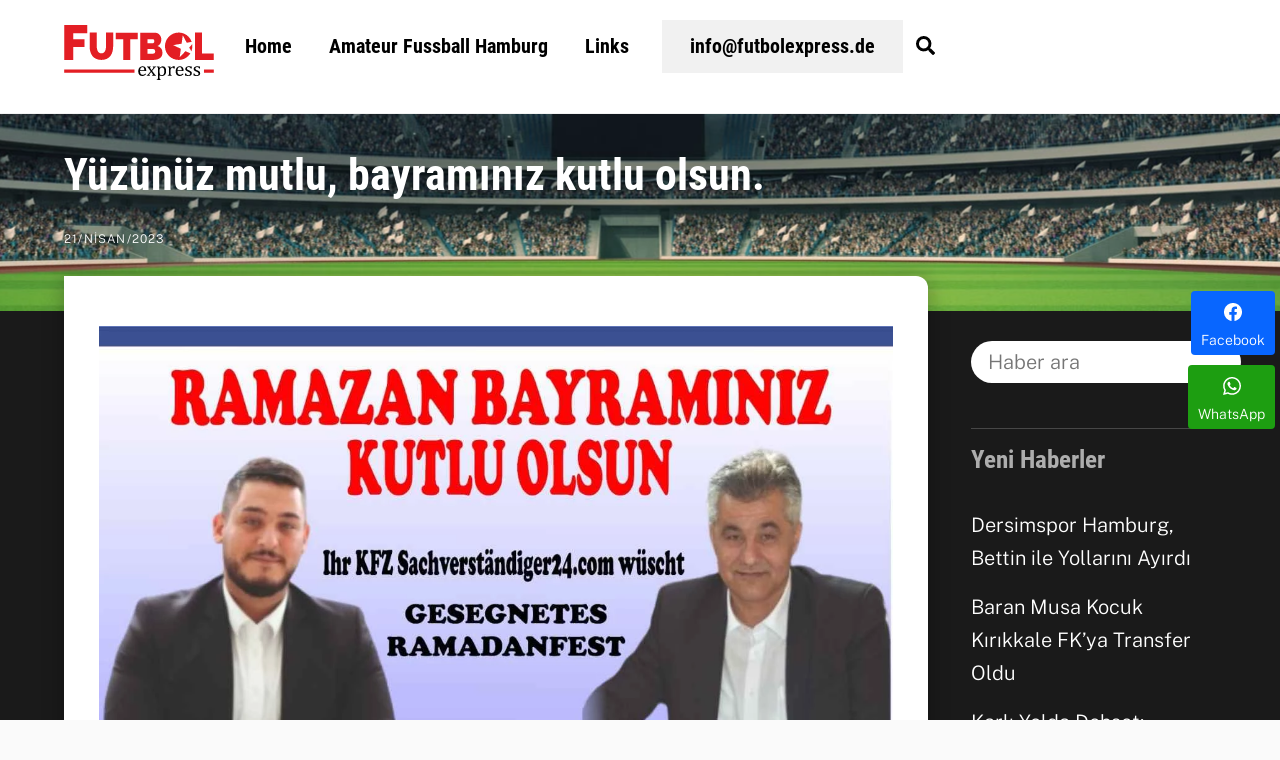

--- FILE ---
content_type: text/html; charset=UTF-8
request_url: https://futbolexpress.de/yuzunuz-mutlu-bayraminiz-kutlu-olsun/
body_size: 21443
content:
<!DOCTYPE html>
<html lang="tr" prefix="og: http://ogp.me/ns#">
<head>
<meta charset="UTF-8">
<meta name="viewport" content="width=device-width, initial-scale=1, minimum-scale=1">
<style id="tb_inline_styles" data-no-optimize="1">.tb_animation_on{overflow-x:hidden}.themify_builder .wow{visibility:hidden;animation-fill-mode:both}[data-tf-animation]{will-change:transform,opacity,visibility}.themify_builder .tf_lax_done{transition-duration:.8s;transition-timing-function:cubic-bezier(.165,.84,.44,1)}[data-sticky-active].tb_sticky_scroll_active{z-index:1}[data-sticky-active].tb_sticky_scroll_active .hide-on-stick{display:none}@media(min-width:1025px){.hide-desktop{width:0!important;height:0!important;padding:0!important;visibility:hidden!important;margin:0!important;display:table-column!important;background:0!important;content-visibility:hidden;overflow:hidden!important}}@media(min-width:769px) and (max-width:1024px){.hide-tablet_landscape{width:0!important;height:0!important;padding:0!important;visibility:hidden!important;margin:0!important;display:table-column!important;background:0!important;content-visibility:hidden;overflow:hidden!important}}@media(min-width:481px) and (max-width:768px){.hide-tablet{width:0!important;height:0!important;padding:0!important;visibility:hidden!important;margin:0!important;display:table-column!important;background:0!important;content-visibility:hidden;overflow:hidden!important}}@media(max-width:480px){.hide-mobile{width:0!important;height:0!important;padding:0!important;visibility:hidden!important;margin:0!important;display:table-column!important;background:0!important;content-visibility:hidden;overflow:hidden!important}}@media(max-width:768px){div.module-gallery-grid{--galn:var(--galt)}}@media(max-width:480px){
.themify_map.tf_map_loaded{width:100%!important}
.ui.builder_button,.ui.nav li a{padding:.525em 1.15em}
.fullheight>.row_inner:not(.tb_col_count_1){min-height:0}
div.module-gallery-grid{--galn:var(--galm);gap:8px}
}</style><noscript><style>.themify_builder .wow,.wow .tf_lazy{visibility:visible!important}</style></noscript>        <style id="tf_lazy_common" data-no-optimize="1">img{max-width:100%;height:auto}:where(.tf_in_flx,.tf_flx){display:inline-flex;flex-wrap:wrap;place-items:center}
.tf_fa,:is(em,i) tf-lottie{display:inline-block;vertical-align:middle}:is(em,i) tf-lottie{width:1.5em;height:1.5em}.tf_fa{width:1em;height:1em;stroke-width:0;stroke:currentColor;overflow:visible;fill:currentColor;pointer-events:none;text-rendering:optimizeSpeed;buffered-rendering:static}#tf_svg symbol{overflow:visible}:where(.tf_lazy){position:relative;visibility:visible;display:block;opacity:.3}.wow .tf_lazy:not(.tf_swiper-slide){visibility:hidden;opacity:1}div.tf_audio_lazy audio{visibility:hidden;height:0;display:inline}.mejs-container{visibility:visible}.tf_iframe_lazy{transition:opacity .3s ease-in-out;min-height:10px}:where(.tf_flx),.tf_swiper-wrapper{display:flex}.tf_swiper-slide{flex-shrink:0;opacity:0;width:100%;height:100%}.tf_swiper-wrapper>br,.tf_lazy.tf_swiper-wrapper .tf_lazy:after,.tf_lazy.tf_swiper-wrapper .tf_lazy:before{display:none}.tf_lazy:after,.tf_lazy:before{content:'';display:inline-block;position:absolute;width:10px!important;height:10px!important;margin:0 3px;top:50%!important;inset-inline:auto 50%!important;border-radius:100%;background-color:currentColor;visibility:visible;animation:tf-hrz-loader infinite .75s cubic-bezier(.2,.68,.18,1.08)}.tf_lazy:after{width:6px!important;height:6px!important;inset-inline:50% auto!important;margin-top:3px;animation-delay:-.4s}@keyframes tf-hrz-loader{0%,100%{transform:scale(1);opacity:1}50%{transform:scale(.1);opacity:.6}}.tf_lazy_lightbox{position:fixed;background:rgba(11,11,11,.8);color:#ccc;top:0;left:0;display:flex;align-items:center;justify-content:center;z-index:999}.tf_lazy_lightbox .tf_lazy:after,.tf_lazy_lightbox .tf_lazy:before{background:#fff}.tf_vd_lazy,tf-lottie{display:flex;flex-wrap:wrap}tf-lottie{aspect-ratio:1.777}.tf_w.tf_vd_lazy video{width:100%;height:auto;position:static;object-fit:cover}</style>
<link type="image/png" href="https://futbolexpress.de/wp-content/uploads/2018/07/fubolexpress-logo-favicon-all.png" rel="apple-touch-icon"/><link type="image/png" href="https://futbolexpress.de/wp-content/uploads/2018/07/fubolexpress-logo-favicon-all.png" rel="icon"/><style id="themify-custom-fonts">@font-face{font-family:'google-font-public-sans';font-style:normal;font-weight:300;font-display:swap;src:url('https://futbolexpress.de/wp-content/uploads/2022/12/public-sans-v14-latin-ext_latin-300.woff2') format('woff2'), url('https://futbolexpress.de/wp-content/uploads/2022/12/public-sans-v14-latin-ext_latin-300.woff') format('woff'), url('https://futbolexpress.de/wp-content/uploads/2022/12/public-sans-v14-latin-ext_latin-300.ttf') format('truetype'), url('https://futbolexpress.de/wp-content/uploads/2022/12/public-sans-v14-latin-ext_latin-300.svg#google-font-public-sans') format('svg')}
@font-face{font-family:'google-font-public-sans';font-style:italic;font-weight:300;font-display:swap;src:url('https://futbolexpress.de/wp-content/uploads/2022/12/public-sans-v14-latin-ext_latin-300italic.woff2') format('woff2'), url('https://futbolexpress.de/wp-content/uploads/2022/12/public-sans-v14-latin-ext_latin-300italic.woff') format('woff'), url('https://futbolexpress.de/wp-content/uploads/2022/10/ijwAs572Xtc6ZYQws9YVwnNDZpDyNjGolS673trRgDcqd14PfS7i.ttf') format('truetype'), url('https://futbolexpress.de/wp-content/uploads/2022/12/public-sans-v14-latin-ext_latin-300italic.svg#google-font-public-sans') format('svg')}
@font-face{font-family:'google-font-roboto-condensed';font-style:normal;font-weight:700;font-display:swap;src:url('https://futbolexpress.de/wp-content/uploads/2022/12/roboto-condensed-v25-latin-ext_latin-700.woff2') format('woff2'), url('https://futbolexpress.de/wp-content/uploads/2022/12/roboto-condensed-v25-latin-ext_latin-700.woff') format('woff'), url('https://futbolexpress.de/wp-content/uploads/2022/10/ieVg2ZhZI2eCN5jzbjEETS9weq8-19eDtCYobdNcUSdy4Q.ttf') format('truetype'), url('https://futbolexpress.de/wp-content/uploads/2022/12/roboto-condensed-v25-latin-ext_latin-700.svg#google-font-roboto-condensed') format('svg')}</style><meta name='robots' content='index, follow, max-image-preview:large, max-snippet:-1, max-video-preview:-1'/>
<meta property="og:image" content="https://futbolexpress.de/wp-content/uploads/2023/04/fubolexpress_2022_3293.jpg"/>
<meta property="og:image:secure_url" content="https://futbolexpress.de/wp-content/uploads/2023/04/fubolexpress_2022_3293.jpg"/>
<meta property="og:image:width" content="1280"/>
<meta property="og:image:height" content="909"/>
<meta name="twitter:image" content="https://futbolexpress.de/wp-content/uploads/2023/04/fubolexpress_2022_3293.jpg"/>
<title>Yüzünüz mutlu, bayramınız kutlu olsun. | Futbolexpress</title>
<meta name="description" content="Sevginin kutsallığını ön plana çıkaran bu bayram huzur, sağlık ve mutluluk getirsin. Sizlere gelen her iyilik Allah&#039;tandır, bütün kötülükler nefsindendir."/>
<link rel="canonical" href="https://futbolexpress.de/yuzunuz-mutlu-bayraminiz-kutlu-olsun/"/>
<meta name="twitter:card" content="summary_large_image"/>
<meta name="twitter:title" content="Yüzünüz mutlu, bayramınız kutlu olsun."/>
<meta name="twitter:description" content="Sevginin kutsallığını ön plana çıkaran bu bayram huzur, sağlık ve mutluluk getirsin.Sizlere gelen her iyilik Allah&#039;tandır, bütün kötülükler nefsindendir. Yuvanız huzurlu kalbiniz Allah ile dolu Ramazan Bayramın mübarek olsun."/>
<meta name="twitter:label1" content="Yazan:"/>
<meta name="twitter:data1" content="Hurşit Köse"/>
<meta name="twitter:label2" content="Tahmini okuma süresi"/>
<meta name="twitter:data2" content="1 dakika"/>
<script type="application/ld+json" class="yoast-schema-graph">{"@context":"https://schema.org","@graph":[{"@type":"Article","@id":"https://futbolexpress.de/yuzunuz-mutlu-bayraminiz-kutlu-olsun/#article","isPartOf":{"@id":"https://futbolexpress.de/yuzunuz-mutlu-bayraminiz-kutlu-olsun/"},"author":{"name":"Hurşit Köse","@id":"https://futbolexpress.de/#/schema/person/5946d5893e7d40cc0513ad96c1b1b2a5"},"headline":"Yüzünüz mutlu, bayramınız kutlu olsun.","datePublished":"2023-04-21T03:25:55+00:00","dateModified":"2023-04-21T03:25:58+00:00","mainEntityOfPage":{"@id":"https://futbolexpress.de/yuzunuz-mutlu-bayraminiz-kutlu-olsun/"},"wordCount":53,"publisher":{"@id":"https://futbolexpress.de/#/schema/person/5946d5893e7d40cc0513ad96c1b1b2a5"},"image":{"@id":"https://futbolexpress.de/yuzunuz-mutlu-bayraminiz-kutlu-olsun/#primaryimage"},"thumbnailUrl":"https://futbolexpress.de/wp-content/uploads/2023/04/fubolexpress_2022_3293.jpg","articleSection":["Haberler"],"inLanguage":"tr"},{"@type":"WebPage","@id":"https://futbolexpress.de/yuzunuz-mutlu-bayraminiz-kutlu-olsun/","url":"https://futbolexpress.de/yuzunuz-mutlu-bayraminiz-kutlu-olsun/","name":"Yüzünüz mutlu, bayramınız kutlu olsun. | Futbolexpress","isPartOf":{"@id":"https://futbolexpress.de/#website"},"primaryImageOfPage":{"@id":"https://futbolexpress.de/yuzunuz-mutlu-bayraminiz-kutlu-olsun/#primaryimage"},"image":{"@id":"https://futbolexpress.de/yuzunuz-mutlu-bayraminiz-kutlu-olsun/#primaryimage"},"thumbnailUrl":"https://futbolexpress.de/wp-content/uploads/2023/04/fubolexpress_2022_3293.jpg","datePublished":"2023-04-21T03:25:55+00:00","dateModified":"2023-04-21T03:25:58+00:00","description":"Sevginin kutsallığını ön plana çıkaran bu bayram huzur, sağlık ve mutluluk getirsin. Sizlere gelen her iyilik Allah'tandır, bütün kötülükler nefsindendir.","breadcrumb":{"@id":"https://futbolexpress.de/yuzunuz-mutlu-bayraminiz-kutlu-olsun/#breadcrumb"},"inLanguage":"tr","potentialAction":[{"@type":"ReadAction","target":["https://futbolexpress.de/yuzunuz-mutlu-bayraminiz-kutlu-olsun/"]}]},{"@type":"ImageObject","inLanguage":"tr","@id":"https://futbolexpress.de/yuzunuz-mutlu-bayraminiz-kutlu-olsun/#primaryimage","url":"https://futbolexpress.de/wp-content/uploads/2023/04/fubolexpress_2022_3293.jpg","contentUrl":"https://futbolexpress.de/wp-content/uploads/2023/04/fubolexpress_2022_3293.jpg","width":1280,"height":909},{"@type":"BreadcrumbList","@id":"https://futbolexpress.de/yuzunuz-mutlu-bayraminiz-kutlu-olsun/#breadcrumb","itemListElement":[{"@type":"ListItem","position":1,"name":"Startseite","item":"https://futbolexpress.de/"},{"@type":"ListItem","position":2,"name":"Yüzünüz mutlu, bayramınız kutlu olsun."}]},{"@type":"WebSite","@id":"https://futbolexpress.de/#website","url":"https://futbolexpress.de/","name":"Futbolexpress","description":"Hamburg&#039;un ilk Amatör Lig- Futbol Sitesi","publisher":{"@id":"https://futbolexpress.de/#/schema/person/5946d5893e7d40cc0513ad96c1b1b2a5"},"potentialAction":[{"@type":"SearchAction","target":{"@type":"EntryPoint","urlTemplate":"https://futbolexpress.de/?s={search_term_string}"},"query-input":{"@type":"PropertyValueSpecification","valueRequired":true,"valueName":"search_term_string"}}],"inLanguage":"tr"},{"@type":["Person","Organization"],"@id":"https://futbolexpress.de/#/schema/person/5946d5893e7d40cc0513ad96c1b1b2a5","name":"Hurşit Köse","image":{"@type":"ImageObject","inLanguage":"tr","@id":"https://futbolexpress.de/#/schema/person/image/","url":"https://futbolexpress.de/wp-content/uploads/2018/07/fubolexpress-logo-favicon-all.png","contentUrl":"https://futbolexpress.de/wp-content/uploads/2018/07/fubolexpress-logo-favicon-all.png","width":260,"height":260,"caption":"Hurşit Köse"},"logo":{"@id":"https://futbolexpress.de/#/schema/person/image/"},"description":"Futbolexpress Yazarı"}]}</script>
<link rel="alternate" type="application/rss+xml" title="Futbolexpress &raquo; akışı" href="https://futbolexpress.de/feed/"/>
<link rel="alternate" title="oEmbed (JSON)" type="application/json+oembed" href="https://futbolexpress.de/wp-json/oembed/1.0/embed?url=https%3A%2F%2Ffutbolexpress.de%2Fyuzunuz-mutlu-bayraminiz-kutlu-olsun%2F"/>
<link rel="alternate" title="oEmbed (XML)" type="text/xml+oembed" href="https://futbolexpress.de/wp-json/oembed/1.0/embed?url=https%3A%2F%2Ffutbolexpress.de%2Fyuzunuz-mutlu-bayraminiz-kutlu-olsun%2F&#038;format=xml"/>
<style id='wp-img-auto-sizes-contain-inline-css'>img:is([sizes=auto i],[sizes^="auto," i]){contain-intrinsic-size:3000px 1500px}</style>
<style id='global-styles-inline-css'>:root{--wp--preset--aspect-ratio--square:1;--wp--preset--aspect-ratio--4-3:4/3;--wp--preset--aspect-ratio--3-4:3/4;--wp--preset--aspect-ratio--3-2:3/2;--wp--preset--aspect-ratio--2-3:2/3;--wp--preset--aspect-ratio--16-9:16/9;--wp--preset--aspect-ratio--9-16:9/16;--wp--preset--color--black:#000000;--wp--preset--color--cyan-bluish-gray:#abb8c3;--wp--preset--color--white:#ffffff;--wp--preset--color--pale-pink:#f78da7;--wp--preset--color--vivid-red:#cf2e2e;--wp--preset--color--luminous-vivid-orange:#ff6900;--wp--preset--color--luminous-vivid-amber:#fcb900;--wp--preset--color--light-green-cyan:#7bdcb5;--wp--preset--color--vivid-green-cyan:#00d084;--wp--preset--color--pale-cyan-blue:#8ed1fc;--wp--preset--color--vivid-cyan-blue:#0693e3;--wp--preset--color--vivid-purple:#9b51e0;--wp--preset--gradient--vivid-cyan-blue-to-vivid-purple:linear-gradient(135deg,rgb(6,147,227) 0%,rgb(155,81,224) 100%);--wp--preset--gradient--light-green-cyan-to-vivid-green-cyan:linear-gradient(135deg,rgb(122,220,180) 0%,rgb(0,208,130) 100%);--wp--preset--gradient--luminous-vivid-amber-to-luminous-vivid-orange:linear-gradient(135deg,rgb(252,185,0) 0%,rgb(255,105,0) 100%);--wp--preset--gradient--luminous-vivid-orange-to-vivid-red:linear-gradient(135deg,rgb(255,105,0) 0%,rgb(207,46,46) 100%);--wp--preset--gradient--very-light-gray-to-cyan-bluish-gray:linear-gradient(135deg,rgb(238,238,238) 0%,rgb(169,184,195) 100%);--wp--preset--gradient--cool-to-warm-spectrum:linear-gradient(135deg,rgb(74,234,220) 0%,rgb(151,120,209) 20%,rgb(207,42,186) 40%,rgb(238,44,130) 60%,rgb(251,105,98) 80%,rgb(254,248,76) 100%);--wp--preset--gradient--blush-light-purple:linear-gradient(135deg,rgb(255,206,236) 0%,rgb(152,150,240) 100%);--wp--preset--gradient--blush-bordeaux:linear-gradient(135deg,rgb(254,205,165) 0%,rgb(254,45,45) 50%,rgb(107,0,62) 100%);--wp--preset--gradient--luminous-dusk:linear-gradient(135deg,rgb(255,203,112) 0%,rgb(199,81,192) 50%,rgb(65,88,208) 100%);--wp--preset--gradient--pale-ocean:linear-gradient(135deg,rgb(255,245,203) 0%,rgb(182,227,212) 50%,rgb(51,167,181) 100%);--wp--preset--gradient--electric-grass:linear-gradient(135deg,rgb(202,248,128) 0%,rgb(113,206,126) 100%);--wp--preset--gradient--midnight:linear-gradient(135deg,rgb(2,3,129) 0%,rgb(40,116,252) 100%);--wp--preset--font-size--small:13px;--wp--preset--font-size--medium:clamp(14px, 0.875rem + ((1vw - 3.2px) * 0.469), 20px);--wp--preset--font-size--large:clamp(22.041px, 1.378rem + ((1vw - 3.2px) * 1.091), 36px);--wp--preset--font-size--x-large:clamp(25.014px, 1.563rem + ((1vw - 3.2px) * 1.327), 42px);--wp--preset--font-family--system-font:-apple-system,BlinkMacSystemFont,"Segoe UI",Roboto,Oxygen-Sans,Ubuntu,Cantarell,"Helvetica Neue",sans-serif;--wp--preset--spacing--20:0.44rem;--wp--preset--spacing--30:0.67rem;--wp--preset--spacing--40:1rem;--wp--preset--spacing--50:1.5rem;--wp--preset--spacing--60:2.25rem;--wp--preset--spacing--70:3.38rem;--wp--preset--spacing--80:5.06rem;--wp--preset--shadow--natural:6px 6px 9px rgba(0, 0, 0, 0.2);--wp--preset--shadow--deep:12px 12px 50px rgba(0, 0, 0, 0.4);--wp--preset--shadow--sharp:6px 6px 0px rgba(0, 0, 0, 0.2);--wp--preset--shadow--outlined:6px 6px 0px -3px rgb(255, 255, 255), 6px 6px rgb(0, 0, 0);--wp--preset--shadow--crisp:6px 6px 0px rgb(0, 0, 0);}:where(body){margin:0;}.wp-site-blocks > .alignleft{float:left;margin-right:2em;}.wp-site-blocks > .alignright{float:right;margin-left:2em;}.wp-site-blocks > .aligncenter{justify-content:center;margin-left:auto;margin-right:auto;}:where(.wp-site-blocks) > *{margin-block-start:24px;margin-block-end:0;}:where(.wp-site-blocks) > :first-child{margin-block-start:0;}:where(.wp-site-blocks) > :last-child{margin-block-end:0;}:root{--wp--style--block-gap:24px;}:root :where(.is-layout-flow) > :first-child{margin-block-start:0;}:root :where(.is-layout-flow) > :last-child{margin-block-end:0;}:root :where(.is-layout-flow) > *{margin-block-start:24px;margin-block-end:0;}:root :where(.is-layout-constrained) > :first-child{margin-block-start:0;}:root :where(.is-layout-constrained) > :last-child{margin-block-end:0;}:root :where(.is-layout-constrained) > *{margin-block-start:24px;margin-block-end:0;}:root :where(.is-layout-flex){gap:24px;}:root :where(.is-layout-grid){gap:24px;}.is-layout-flow > .alignleft{float:left;margin-inline-start:0;margin-inline-end:2em;}.is-layout-flow > .alignright{float:right;margin-inline-start:2em;margin-inline-end:0;}.is-layout-flow > .aligncenter{margin-left:auto !important;margin-right:auto !important;}.is-layout-constrained > .alignleft{float:left;margin-inline-start:0;margin-inline-end:2em;}.is-layout-constrained > .alignright{float:right;margin-inline-start:2em;margin-inline-end:0;}.is-layout-constrained > .aligncenter{margin-left:auto !important;margin-right:auto !important;}.is-layout-constrained > :where(:not(.alignleft):not(.alignright):not(.alignfull)){margin-left:auto !important;margin-right:auto !important;}body .is-layout-flex{display:flex;}.is-layout-flex{flex-wrap:wrap;align-items:center;}.is-layout-flex > :is(*, div){margin:0;}body .is-layout-grid{display:grid;}.is-layout-grid > :is(*, div){margin:0;}body{font-family:var(--wp--preset--font-family--system-font);font-size:var(--wp--preset--font-size--medium);line-height:1.6;padding-top:0px;padding-right:0px;padding-bottom:0px;padding-left:0px;}a:where(:not(.wp-element-button)){text-decoration:underline;}:root :where(.wp-element-button, .wp-block-button__link){background-color:#32373c;border-width:0;color:#fff;font-family:inherit;font-size:inherit;font-style:inherit;font-weight:inherit;letter-spacing:inherit;line-height:inherit;padding-top:calc(0.667em + 2px);padding-right:calc(1.333em + 2px);padding-bottom:calc(0.667em + 2px);padding-left:calc(1.333em + 2px);text-decoration:none;text-transform:inherit;}.has-black-color{color:var(--wp--preset--color--black) !important;}.has-cyan-bluish-gray-color{color:var(--wp--preset--color--cyan-bluish-gray) !important;}.has-white-color{color:var(--wp--preset--color--white) !important;}.has-pale-pink-color{color:var(--wp--preset--color--pale-pink) !important;}.has-vivid-red-color{color:var(--wp--preset--color--vivid-red) !important;}.has-luminous-vivid-orange-color{color:var(--wp--preset--color--luminous-vivid-orange) !important;}.has-luminous-vivid-amber-color{color:var(--wp--preset--color--luminous-vivid-amber) !important;}.has-light-green-cyan-color{color:var(--wp--preset--color--light-green-cyan) !important;}.has-vivid-green-cyan-color{color:var(--wp--preset--color--vivid-green-cyan) !important;}.has-pale-cyan-blue-color{color:var(--wp--preset--color--pale-cyan-blue) !important;}.has-vivid-cyan-blue-color{color:var(--wp--preset--color--vivid-cyan-blue) !important;}.has-vivid-purple-color{color:var(--wp--preset--color--vivid-purple) !important;}.has-black-background-color{background-color:var(--wp--preset--color--black) !important;}.has-cyan-bluish-gray-background-color{background-color:var(--wp--preset--color--cyan-bluish-gray) !important;}.has-white-background-color{background-color:var(--wp--preset--color--white) !important;}.has-pale-pink-background-color{background-color:var(--wp--preset--color--pale-pink) !important;}.has-vivid-red-background-color{background-color:var(--wp--preset--color--vivid-red) !important;}.has-luminous-vivid-orange-background-color{background-color:var(--wp--preset--color--luminous-vivid-orange) !important;}.has-luminous-vivid-amber-background-color{background-color:var(--wp--preset--color--luminous-vivid-amber) !important;}.has-light-green-cyan-background-color{background-color:var(--wp--preset--color--light-green-cyan) !important;}.has-vivid-green-cyan-background-color{background-color:var(--wp--preset--color--vivid-green-cyan) !important;}.has-pale-cyan-blue-background-color{background-color:var(--wp--preset--color--pale-cyan-blue) !important;}.has-vivid-cyan-blue-background-color{background-color:var(--wp--preset--color--vivid-cyan-blue) !important;}.has-vivid-purple-background-color{background-color:var(--wp--preset--color--vivid-purple) !important;}.has-black-border-color{border-color:var(--wp--preset--color--black) !important;}.has-cyan-bluish-gray-border-color{border-color:var(--wp--preset--color--cyan-bluish-gray) !important;}.has-white-border-color{border-color:var(--wp--preset--color--white) !important;}.has-pale-pink-border-color{border-color:var(--wp--preset--color--pale-pink) !important;}.has-vivid-red-border-color{border-color:var(--wp--preset--color--vivid-red) !important;}.has-luminous-vivid-orange-border-color{border-color:var(--wp--preset--color--luminous-vivid-orange) !important;}.has-luminous-vivid-amber-border-color{border-color:var(--wp--preset--color--luminous-vivid-amber) !important;}.has-light-green-cyan-border-color{border-color:var(--wp--preset--color--light-green-cyan) !important;}.has-vivid-green-cyan-border-color{border-color:var(--wp--preset--color--vivid-green-cyan) !important;}.has-pale-cyan-blue-border-color{border-color:var(--wp--preset--color--pale-cyan-blue) !important;}.has-vivid-cyan-blue-border-color{border-color:var(--wp--preset--color--vivid-cyan-blue) !important;}.has-vivid-purple-border-color{border-color:var(--wp--preset--color--vivid-purple) !important;}.has-vivid-cyan-blue-to-vivid-purple-gradient-background{background:var(--wp--preset--gradient--vivid-cyan-blue-to-vivid-purple) !important;}.has-light-green-cyan-to-vivid-green-cyan-gradient-background{background:var(--wp--preset--gradient--light-green-cyan-to-vivid-green-cyan) !important;}.has-luminous-vivid-amber-to-luminous-vivid-orange-gradient-background{background:var(--wp--preset--gradient--luminous-vivid-amber-to-luminous-vivid-orange) !important;}.has-luminous-vivid-orange-to-vivid-red-gradient-background{background:var(--wp--preset--gradient--luminous-vivid-orange-to-vivid-red) !important;}.has-very-light-gray-to-cyan-bluish-gray-gradient-background{background:var(--wp--preset--gradient--very-light-gray-to-cyan-bluish-gray) !important;}.has-cool-to-warm-spectrum-gradient-background{background:var(--wp--preset--gradient--cool-to-warm-spectrum) !important;}.has-blush-light-purple-gradient-background{background:var(--wp--preset--gradient--blush-light-purple) !important;}.has-blush-bordeaux-gradient-background{background:var(--wp--preset--gradient--blush-bordeaux) !important;}.has-luminous-dusk-gradient-background{background:var(--wp--preset--gradient--luminous-dusk) !important;}.has-pale-ocean-gradient-background{background:var(--wp--preset--gradient--pale-ocean) !important;}.has-electric-grass-gradient-background{background:var(--wp--preset--gradient--electric-grass) !important;}.has-midnight-gradient-background{background:var(--wp--preset--gradient--midnight) !important;}.has-small-font-size{font-size:var(--wp--preset--font-size--small) !important;}.has-medium-font-size{font-size:var(--wp--preset--font-size--medium) !important;}.has-large-font-size{font-size:var(--wp--preset--font-size--large) !important;}.has-x-large-font-size{font-size:var(--wp--preset--font-size--x-large) !important;}.has-system-font-font-family{font-family:var(--wp--preset--font-family--system-font) !important;}:root :where(.wp-block-pullquote){font-size:clamp(0.984em, 0.984rem + ((1vw - 0.2em) * 0.645), 1.5em);line-height:1.6;}</style>
<link rel="preload" href="https://futbolexpress.de/wp-content/plugins/pj-news-ticker/public/css/pj-news-ticker.css?ver=1.9.8" as="style">
<link rel="preload" href="https://futbolexpress.de/wp-content/plugins/easy-social-share-buttons3/assets/modules/subscribe-forms.min.css?ver=10.8" as="style">
<link rel="preload" href="https://futbolexpress.de/wp-content/plugins/easy-social-share-buttons3/assets/css/essb-display-methods.min.css?ver=10.8" as="style">
<link rel="preload" href="https://futbolexpress.de/wp-content/plugins/easy-social-share-buttons3/assets/css/easy-social-share-buttons.min.css?ver=10.8" as="style">
<link rel="stylesheet" type="text/css" href="//futbolexpress.de/wp-content/cache/wpfc-minified/6z8ocfii/5teyw.css" media="all"/>
<style id='easy-social-share-buttons-inline-css'>.essb_links .essb_link_mastodon{--essb-network:#6364ff;}</style>
<link rel="preload" href="https://futbolexpress.de/wp-content/cache/borlabs-cookie/borlabs-cookie_1_tr.css?ver=2.3.6-72455" as="style">
<link rel="preload" href="https://futbolexpress.de/wp-content/plugins/new-royalslider/lib/royalslider/royalslider.css?ver=3.4.2" as="style">
<link rel="preload" href="https://futbolexpress.de/wp-content/plugins/new-royalslider/lib/royalslider/skins/minimal-white/rs-minimal-white.css?ver=3.4.2" as="style">
<link rel="preload" href="https://futbolexpress.de/wp-content/plugins/new-royalslider/lib/royalslider/skins/universal/rs-universal.css?ver=3.4.2" as="style">
<link rel="stylesheet" type="text/css" href="//futbolexpress.de/wp-content/cache/wpfc-minified/7l0rolg6/5teyw.css" media="all"/>
<link rel="https://api.w.org/" href="https://futbolexpress.de/wp-json/"/><link rel="alternate" title="JSON" type="application/json" href="https://futbolexpress.de/wp-json/wp/v2/posts/51885"/><link rel="EditURI" type="application/rsd+xml" title="RSD" href="https://futbolexpress.de/xmlrpc.php?rsd"/>
<meta name="generator" content="WordPress 6.9"/>
<link rel='shortlink' href='https://futbolexpress.de/?p=51885'/>
<style>@keyframes themifyAnimatedBG{ 0%{background-color:#e31e24}100%{background-color:#e31e24}50%{background-color:#424242}33.3%{background-color:#424242}25%{background-color:#f9b80a}20%{background-color:#ec008c}16.7%{background-color:#e31e24}
}
.module_row.animated-bg{animation:themifyAnimatedBG 35000ms infinite alternate}</style>
<script async src="https://www.googletagmanager.com/gtag/js?id=G-6KFLGYBK2S"></script>
<script>window.dataLayer=window.dataLayer||[];
function gtag(){dataLayer.push(arguments);}
gtag('js', new Date());
gtag('config', 'G-6KFLGYBK2S');</script>
<link rel="icon" href="https://futbolexpress.de/wp-content/uploads/2020/04/cropped-favicon-fubolexpress-512px-32x32.png" sizes="32x32"/>
<link rel="icon" href="https://futbolexpress.de/wp-content/uploads/2020/04/cropped-favicon-fubolexpress-512px-192x192.png" sizes="192x192"/>
<link rel="apple-touch-icon" href="https://futbolexpress.de/wp-content/uploads/2020/04/cropped-favicon-fubolexpress-512px-180x180.png"/>
<meta name="msapplication-TileImage" content="https://futbolexpress.de/wp-content/uploads/2020/04/cropped-favicon-fubolexpress-512px-270x270.png"/>
<link rel="prefetch" href="https://futbolexpress.de/wp-content/themes/themify-ultra/js/themify-script.js?ver=8.0.8" as="script" fetchpriority="low"><link rel="prefetch" href="https://futbolexpress.de/wp-content/themes/themify-ultra/themify/js/modules/themify-sidemenu.js?ver=8.2.0" as="script" fetchpriority="low"><link rel="preload" href="https://futbolexpress.de/wp-content/uploads/2018/12/fubolexpress-logo-rgb-55-rot.svg" as="image"><link rel="preload" href="https://futbolexpress.de/wp-content/themes/themify-ultra/themify/themify-builder/js/themify-builder-script.js?ver=8.2.0" as="script" fetchpriority="low"><link rel="preload" fetchpriority="high" href="https://futbolexpress.de/wp-content/uploads/themify-concate/1247724868/themify-2465285049.css" as="style">
<link rel="stylesheet" type="text/css" href="//futbolexpress.de/wp-content/cache/wpfc-minified/1glpsld6/5teyw.css" media="all"/><link rel="preconnect" href="https://www.google-analytics.com"></head>
<body class="wp-singular post-template-default single single-post postid-51885 single-format-standard wp-theme-themify-ultra wp-child-theme-themify-ultra-child skin-default sidebar1 default_width no-home essb-10.8 tb_animation_on ready-view header-horizontal fixed-header-enabled revealing-header footer-block tagline-off social-widget-off header-widgets-off single-classic-layout sidemenu-active no-rounded-image no-rounded-input">
<a class="screen-reader-text skip-to-content" href="#tbp_content">Skip to content</a><svg id="tf_svg" style="display:none"><defs><symbol id="tf-ti-search" viewBox="0 0 32 32"><path d="m31.25 29.875-1.313 1.313-9.75-9.75a12.019 12.019 0 0 1-7.938 3c-6.75 0-12.25-5.5-12.25-12.25 0-3.25 1.25-6.375 3.563-8.688C5.875 1.25 8.937-.063 12.25-.063c6.75 0 12.25 5.5 12.25 12.25 0 3-1.125 5.813-3 7.938zm-19-7.312c5.688 0 10.313-4.688 10.313-10.375S17.938 1.813 12.25 1.813c-2.813 0-5.375 1.125-7.313 3.063-2 1.938-3.063 4.563-3.063 7.313 0 5.688 4.625 10.375 10.375 10.375z"/></symbol><symbol id="tf-fas-search" viewBox="0 0 32 32"><path d="M31.6 27.7q.4.4.4 1t-.4 1.1l-1.8 1.8q-.4.4-1 .4t-1.1-.4l-6.3-6.3q-.4-.4-.4-1v-1Q17.5 26 13 26q-5.4 0-9.2-3.8T0 13t3.8-9.2T13 0t9.2 3.8T26 13q0 4.5-2.8 8h1q.7 0 1.1.4zM13 21q3.3 0 5.7-2.3T21 13t-2.3-5.7T13 5 7.3 7.3 5 13t2.3 5.7T13 21z"/></symbol></defs></svg><noscript><iframe data-no-script src="https://www.googletagmanager.com/ns.html?id=GTM-G-6KFLGYBK2S" height="0" width="0" style="display:none"></iframe></noscript><script async data-no-optimize="1" data-noptimize="1" data-cfasync="false" data-ga="G-6KFLGYBK2S" src="[data-uri]"></script><script async data-no-optimize="1" data-noptimize="1" data-cfasync="false" src="https://www.googletagmanager.com/gtag/js?id=G-6KFLGYBK2S"></script><div class="tf_search_form tf_search_overlay">
<form role="search" method="get" id="searchform" class="tf_rel  tf_hide" action="https://futbolexpress.de/">
<div class="tf_icon_wrap icon-search"><svg aria-label="Search" class="tf_fa tf-ti-search" role="img"><use href="#tf-ti-search"></use></svg></div><input type="text" name="s" id="s" title="Search" placeholder="Search" value="" />
</form></div><div id="pagewrap" class="tf_box hfeed site">
<div id="headerwrap" class='tf_box'>
<div class="header-icons tf_hide"> <a id="menu-icon" class="tf_inline_b tf_text_dec" href="#mobile-menu" aria-label="Menu"><span class="menu-icon-inner tf_inline_b tf_vmiddle tf_overflow"></span><span class="screen-reader-text">Menu</span></a></div><header id="header" class="tf_box pagewidth tf_clearfix" itemscope="itemscope" itemtype="https://schema.org/WPHeader">
<div class="header-bar tf_box">
<div id="site-logo"><a href="https://futbolexpress.de" title="Futbolexpress"><img src="https://futbolexpress.de/wp-content/uploads/2018/12/fubolexpress-logo-rgb-55-rot.svg" alt="Futbolexpress" class="site-logo-image" data-tf-not-load="1" fetchpriority="high"></a></div></div><div id="mobile-menu" class="sidemenu sidemenu-off tf_scrollbar">
<div class="navbar-wrapper tf_clearfix"> <a data-lazy="1" class="search-button tf_search_icon tf_vmiddle tf_inline_b" href="#"><svg aria-label="Search" class="tf_fa tf-fas-search" role="img"><use href="#tf-fas-search"></use></svg><span class="screen-reader-text">Search</span></a> <nav id="main-nav-wrap" itemscope="itemscope" itemtype="https://schema.org/SiteNavigationElement"> <ul id="main-nav" class="main-nav tf_clearfix tf_box"><li id="menu-item-4980" class="menu-item-custom-4980 menu-item menu-item-type-custom menu-item-object-custom menu-item-home menu-item-4980"><a href="http://futbolexpress.de/#anasayfa">Home</a> </li> <li id="menu-item-8433" class="menu-item-custom-8433 menu-item menu-item-type-custom menu-item-object-custom menu-item-has-children has-mega-dropdown dropdown-columns-3 has-sub-menu menu-item-8433" aria-haspopup="true"><a >Amateur Fussball Hamburg<span class="child-arrow"></span></a> <ul class="sub-menu"><li id="menu-item-59539" class="menu-item-portfolio-59536 menu-item menu-item-type-post_type menu-item-object-portfolio menu-item-59539 menu-portfolio-59536-parent-8433"><a href="https://futbolexpress.de/fb/regionalliga-nord/">Regionalliga Nord</a> </li> <li id="menu-item-59540" class="menu-item-portfolio-59529 menu-item menu-item-type-post_type menu-item-object-portfolio menu-item-59540 menu-portfolio-59529-parent-8433"><a href="https://futbolexpress.de/fb/oberliga-hamburg/">Oberliga Hamburg</a> </li> <li id="menu-item-59543" class="menu-item-portfolio-59542 menu-item menu-item-type-post_type menu-item-object-portfolio menu-item-59543 menu-portfolio-59542-parent-8433"><a href="https://futbolexpress.de/fb/landesliga-hansa/">Landesliga Hansa</a> </li> <li id="menu-item-59544" class="menu-item-portfolio-59541 menu-item menu-item-type-post_type menu-item-object-portfolio menu-item-59544 menu-portfolio-59541-parent-8433"><a href="https://futbolexpress.de/fb/landesliga-hammonia/">Landesliga Hammonia</a> </li> <li id="menu-item-14212" class="menu-item-custom-14212 menu-item menu-item-type-custom menu-item-object-custom menu-item-14212 menu-custom-14212-parent-8433"><a target="_blank" rel="noopener" href="https://www.fussball.de/spieltag/bezirksliga-sued-bezirksebene-hamburg-bezirksliga-herren-saison2223-hamburg/-/staffel/02IFE2K3VC000006VS5489B3VS27R2HJ-G#!/">Bezirksliga Süd</a> </li> <li id="menu-item-14213" class="menu-item-custom-14213 menu-item menu-item-type-custom menu-item-object-custom menu-item-14213 menu-custom-14213-parent-8433"><a target="_blank" rel="noopener" href="https://www.fussball.de/spieltag/bezirksliga-west-bezirksebene-hamburg-bezirksliga-herren-saison2223-hamburg/-/staffel/02IFE2K3LC000006VS5489B3VS27R2HJ-G#!/">Bezirksliga West</a> </li> <li id="menu-item-14214" class="menu-item-custom-14214 menu-item menu-item-type-custom menu-item-object-custom menu-item-14214 menu-custom-14214-parent-8433"><a target="_blank" rel="noopener" href="https://www.fussball.de/spieltag/kreisliga-1-kreisebene-hamburg-kreisliga-herren-saison2223-hamburg/-/staffel/02IFE5SPSK00000EVS5489B3VS27R2HJ-G#!/">Kreisliga 1</a> </li> <li id="menu-item-14215" class="menu-item-custom-14215 menu-item menu-item-type-custom menu-item-object-custom menu-item-14215 menu-custom-14215-parent-8433"><a target="_blank" rel="noopener" href="https://www.fussball.de/spieltag/kreisliga-2-kreisebene-hamburg-kreisliga-herren-saison2223-hamburg/-/staffel/02IFE5SQ2K00000EVS5489B3VS27R2HJ-G#!/">Kreisliga 2</a> </li> <li id="menu-item-14216" class="menu-item-custom-14216 menu-item menu-item-type-custom menu-item-object-custom menu-item-14216 menu-custom-14216-parent-8433"><a target="_blank" rel="noopener" href="http://www.fussball.de/spieltag/kreisliga-3-kreisebene-hamburg-kreisliga-herren-saison1920-hamburg/-/staffel/027ECCCODC000000VS5489B3VUOI54T7-G#!/section/matches">Kreisliga 3</a> </li> <li id="menu-item-14217" class="menu-item-custom-14217 menu-item menu-item-type-custom menu-item-object-custom menu-item-14217 menu-custom-14217-parent-8433"><a target="_blank" rel="noopener" href="http://www.fussball.de/spieltag/kreisliga-4-kreisebene-hamburg-kreisliga-herren-saison1920-hamburg/-/staffel/027ECCCOOK00000EVS5489B3VUOI54T7-G#!/section/matches">Kreisliga 4</a> </li> <li id="menu-item-14218" class="menu-item-custom-14218 menu-item menu-item-type-custom menu-item-object-custom menu-item-14218 menu-custom-14218-parent-8433"><a target="_blank" rel="noopener" href="http://www.fussball.de/spieltag/kreisliga-5-kreisebene-hamburg-kreisliga-herren-saison1920-hamburg/-/staffel/027ECCCP1K00000EVS5489B3VUOI54T7-G#!/section/matches">Kreisliga 5</a> </li> <li id="menu-item-14219" class="menu-item-custom-14219 menu-item menu-item-type-custom menu-item-object-custom menu-item-14219 menu-custom-14219-parent-8433"><a target="_blank" rel="noopener" href="http://www.fussball.de/spieltag/kreisliga-6-kreisebene-hamburg-kreisliga-herren-saison1920-hamburg/-/staffel/027ECCCP9C000004VS5489B3VUOI54T7-G#!/section/matches">Kreisliga 6</a> </li> <li id="menu-item-14220" class="menu-item-custom-14220 menu-item menu-item-type-custom menu-item-object-custom menu-item-14220 menu-custom-14220-parent-8433"><a target="_blank" rel="noopener" href="http://www.fussball.de/spieltag/kreisliga-7-kreisebene-hamburg-kreisliga-herren-saison1920-hamburg/-/staffel/027ECCCPN8000000VS5489B3VUOI54T7-G#!/section/matches">Kreisliga 7</a> </li> <li id="menu-item-14221" class="menu-item-custom-14221 menu-item menu-item-type-custom menu-item-object-custom menu-item-14221 menu-custom-14221-parent-8433"><a target="_blank" rel="noopener" href="http://www.fussball.de/spieltag/kreisliga-8-kreisebene-hamburg-kreisliga-herren-saison1920-hamburg/-/staffel/027ECCCQ3K00000EVS5489B3VUOI54T7-G#!/section/matches">Kreisliga 8</a> </li> <li id="menu-item-14222" class="menu-item-custom-14222 menu-item menu-item-type-custom menu-item-object-custom menu-item-14222 menu-custom-14222-parent-8433"><a target="_blank" rel="noopener" href="http://www.fussball.de/spieltag/kreisklasse-1-kreisebene-hamburg-kreisklasse-herren-saison1920-hamburg/-/staffel/027ECCEVEK00000EVS5489B3VUOI54T7-G#!/section/matches">Kreisklasse 1</a> </li> <li id="menu-item-14223" class="menu-item-custom-14223 menu-item menu-item-type-custom menu-item-object-custom menu-item-14223 menu-custom-14223-parent-8433"><a target="_blank" rel="noopener" href="http://www.fussball.de/spieltag/kreisklasse-2-kreisebene-hamburg-kreisklasse-herren-saison1920-hamburg/-/staffel/027ECCEVOK000000VS5489B3VUOI54T7-G#!/section/matches">Kreisklasse 2</a> </li> </ul></li> <li id="menu-item-5160" class="menu-item-page-5092 menu-item menu-item-type-post_type menu-item-object-page menu-item-5160"><a href="https://futbolexpress.de/faydali-linkler/">Links</a> </li> <li id="menu-item-12515" class="menu-item-custom-12515 menu-item menu-item-type-custom menu-item-object-custom highlight-link menu-item-12515"><a href="mailto:info@futbolexpress.de?subject=Reklam%20için%20sorum%20var">info@futbolexpress.de</a> </li> </ul> </nav></div><a id="menu-icon-close" aria-label="Close menu" class="tf_close tf_hide" href="#"><span class="screen-reader-text">Close Menu</span></a></div></header></div><div id="body" class="tf_box tf_clear tf_mw tf_clearfix">
<main id="tbp_content" class="tbp_template post-51885 post type-post status-publish format-standard has-post-thumbnail hentry category-haberler has-post-title has-post-date has-post-category has-post-tag has-post-comment has-post-author " data-label="disabled">
<div id="themify_builder_content-59236" data-postid="59236" class="themify_builder_content themify_builder_content-59236 themify_builder tf_clear">
<div data-lazy="1" class="module_row themify_builder_row tb_xnqz414 tb_first tf_w">
<span class="builder_row_cover tf_abs" data-lazy="1"></span>            <div class="row_inner col_align_top tb_col_count_1 tf_box tf_rel">
<div data-lazy="1" class="module_column tb-column col-full tb_6nlw415 first">
<div data-lazy="1" class="module_subrow themify_builder_sub_row tf_w col_align_top tb_col_count_1 tb_lve4487">
<div data-lazy="1" class="module_column sub_column col-full tb_1sg1487 first">
<div class="module module-post-title tb_mvua416" data-lazy="1"> <h1 class="tbp_title"> <a href="https://futbolexpress.de/yuzunuz-mutlu-bayraminiz-kutlu-olsun/"> Yüzünüz mutlu, bayramınız kutlu olsun. </a> </h1></div><div class="module module-post-meta tb_j32d415" data-lazy="1">
<div class="entry-meta tbp_post_meta"> <span class="tbp_post_meta_item tbp_post_meta_date"><time content="2023-04-21T05:25:55+02:00" class="entry-date updated" datetime="2023-04-21T05:25:55+02:00"> <span class="tbp_post_day">21</span>/<span class="tbp_post_month">Nisan</span>/<span class="tbp_post_year">2023</span> <meta content="2023-04-21T05:25:58+02:00"> </time> </span></div></div></div></div></div></div></div><div data-lazy="1" class="module_row themify_builder_row tb_3u4w414 tf_w">
<div class="row_inner col_align_top gutter-none tb_col_count_2 tf_box tf_rel">
<div data-lazy="1" class="module_column tb-column col4-3 tb_pp6x417 first">
<div class="module module-image module-featured-image tb_crp2787 auto_fullwidth" data-lazy="1">
<div class="image-wrap tf_rel"> <img src="https://futbolexpress.de/wp-content/uploads/2023/04/fubolexpress_2022_3293.jpg" class="wp-post-image wp-image-51878" title="fubolexpress_2022_3293" alt="Yüzünüz mutlu, bayramınız kutlu olsun."></div></div><div class="module module-post-content tb_9300417" data-lazy="1">
<div class="tb_text_wrap">
<h3 class="wp-block-heading">Sevginin kutsallığını ön plana çıkaran bu bayram huzur, sağlık ve mutluluk getirsin.</h3>
<p>Sizlere gelen her iyilik Allah&#8217;tandır, bütün kötülükler nefsindendir. Yuvanız huzurlu kalbiniz Allah ile dolu Ramazan Bayramın mübarek olsun.</p>
<div class="essb-pinterest-pro-content-marker" style="display: none !important;"></div><div class="essb_break_scroll"></div></div></div><div class="module tf_mw module-divider tb_9b1f162 solid" style="border-width: 1px;border-color: #9e9e9e;margin-top: 50px;" data-lazy="1"></div><div class="module module-post tb_di1u307">
<div class="builder-posts-wrap loops-wrapper grid3 tf_clear tf_clearfix" data-lazy="1">
<article id="post-71005" class="post tf_clearfix post-71005 type-post status-publish format-standard has-post-thumbnail hentry category-haberler has-post-title no-post-date has-post-category has-post-tag has-post-comment has-post-author">
<figure class="post-image tf_clearfix">
<a href="https://futbolexpress.de/real-madrid-xabi-alonso-ile-yollarini-ayirdi/">
<img src="https://futbolexpress.de/wp-content/uploads/2026/01/fubolexpress_2022_16703-500x300.jpg" width="500" height="300" class="wp-post-image wp-image-71006" title="fubolexpress_2022_16703" alt="fubolexpress_2022_16703">                                                                    </a>
</figure>
<div class="post-content">
<div class="post-content-inner">
<h2 class="post-title entry-title"><a href="https://futbolexpress.de/real-madrid-xabi-alonso-ile-yollarini-ayirdi/">Real Madrid, Xabi Alonso ile Yollarını Ayırdı</a></h2>
<div class="entry-content"></div></div></div></article>
<article id="post-70997" class="post tf_clearfix post-70997 type-post status-publish format-standard has-post-thumbnail hentry category-haberler has-post-title no-post-date has-post-category has-post-tag has-post-comment has-post-author">
<figure class="post-image tf_clearfix">
<a href="https://futbolexpress.de/muhammed-ethem-ozcan-performansiyla-goz-dolduruyor/">
<img src="https://futbolexpress.de/wp-content/uploads/2026/01/fubolexpress_2022_16695-500x300.jpg" width="500" height="300" class="wp-post-image wp-image-70998" title="fubolexpress_2022_16695" alt="fubolexpress_2022_16695" srcset="https://futbolexpress.de/wp-content/uploads/2026/01/fubolexpress_2022_16695-500x300.jpg 500w, https://futbolexpress.de/wp-content/uploads/2026/01/fubolexpress_2022_16695.jpg 1280w" sizes="(max-width: 500px) 100vw, 500px"/>                                                                    </a>
</figure>
<div class="post-content">
<div class="post-content-inner">
<h2 class="post-title entry-title"><a href="https://futbolexpress.de/muhammed-ethem-ozcan-performansiyla-goz-dolduruyor/">Muhammed Ethem Özcan Performansıyla Göz Dolduruyor</a></h2>
<div class="entry-content"></div></div></div></article>
<article id="post-71002" class="post tf_clearfix post-71002 type-post status-publish format-standard has-post-thumbnail hentry category-haberler has-post-title no-post-date has-post-category has-post-tag has-post-comment has-post-author">
<figure class="post-image tf_clearfix">
<a href="https://futbolexpress.de/avrupanin-kalbinde-turkce-zirvesi/">
<img src="https://futbolexpress.de/wp-content/uploads/2026/01/fubolexpress_2022_16698-500x300.jpg" width="500" height="300" class="wp-post-image wp-image-71003" title="fubolexpress_2022_16698" alt="fubolexpress_2022_16698">                                                                    </a>
</figure>
<div class="post-content">
<div class="post-content-inner">
<h2 class="post-title entry-title"><a href="https://futbolexpress.de/avrupanin-kalbinde-turkce-zirvesi/">AVRUPA’NIN KALBİNDE &#8220;TÜRKÇE&#8221; ZİRVESİ</a></h2>
<div class="entry-content"></div></div></div></article>
<article id="post-70992" class="post tf_clearfix post-70992 type-post status-publish format-standard has-post-thumbnail hentry category-haberler has-post-title no-post-date has-post-category has-post-tag has-post-comment has-post-author">
<figure class="post-image tf_clearfix">
<a href="https://futbolexpress.de/tbsden-guclu-takviye-enes-ozmen-kaleyi-devraldi/">
<img src="https://futbolexpress.de/wp-content/uploads/2026/01/fubolexpress_2022_16691-500x300.jpg" width="500" height="300" class="wp-post-image wp-image-70993" title="fubolexpress_2022_16691" alt="fubolexpress_2022_16691">                                                                    </a>
</figure>
<div class="post-content">
<div class="post-content-inner">
<h2 class="post-title entry-title"><a href="https://futbolexpress.de/tbsden-guclu-takviye-enes-ozmen-kaleyi-devraldi/">TBS’den Güçlü Takviye: Enes Özmen Kaleyi Devraldı</a></h2>
<div class="entry-content"></div></div></div></article>
<article id="post-70984" class="post tf_clearfix post-70984 type-post status-publish format-standard has-post-thumbnail hentry category-haberler has-post-title no-post-date has-post-category has-post-tag has-post-comment has-post-author">
<figure class="post-image tf_clearfix">
<a href="https://futbolexpress.de/ibrahim-tatlises-cch-sahnesinde-muzik-ziyafeti-sundu/">
<img src="https://futbolexpress.de/wp-content/uploads/2026/01/fubolexpress_2022_16685-500x300.jpg" width="500" height="300" class="wp-post-image wp-image-70985" title="fubolexpress_2022_16685" alt="fubolexpress_2022_16685">                                                                    </a>
</figure>
<div class="post-content">
<div class="post-content-inner">
<h2 class="post-title entry-title"><a href="https://futbolexpress.de/ibrahim-tatlises-cch-sahnesinde-muzik-ziyafeti-sundu/">İbrahim Tatlıses CCH Sahnesinde Müzik Ziyafeti Sundu</a></h2>
<div class="entry-content"></div></div></div></article>
<article id="post-70981" class="post tf_clearfix post-70981 type-post status-publish format-standard has-post-thumbnail hentry category-haberler has-post-title no-post-date has-post-category has-post-tag has-post-comment has-post-author">
<figure class="post-image tf_clearfix">
<a href="https://futbolexpress.de/ytbnin-kultur-elcileri-telve-ve-baglara-kamu-yayinciligi-buyuk-odulu/">
<img src="https://futbolexpress.de/wp-content/uploads/2026/01/fubolexpress_2022_16683-500x300.jpg" width="500" height="300" class="wp-post-image wp-image-70982" title="fubolexpress_2022_16683" alt="fubolexpress_2022_16683">                                                                    </a>
</figure>
<div class="post-content">
<div class="post-content-inner">
<h2 class="post-title entry-title"><a href="https://futbolexpress.de/ytbnin-kultur-elcileri-telve-ve-baglara-kamu-yayinciligi-buyuk-odulu/">YTB’NİN KÜLTÜR ELÇİLERİ “TELVE” VE “BAĞLAR”A KAMU YAYINCILIĞI BÜYÜK ÖDÜLÜ</a></h2>
<div class="entry-content"></div></div></div></article></div></div></div><div data-lazy="1" class="module_column tb-column col4-1 tb_7vc9418 last">
<div class="module tf_search_form module-search-form tb_xjb7419 tf_s_dropdown" data-lazy="1" data-ajax="">
<form role="search" method="get" class="tbp_searchform" action="https://futbolexpress.de">
<input type="hidden" name="post_type" value="post" />
<input type="hidden" name="tbp_s_tax" value="category" />
<input type="hidden" name="tbp_s_term" value="haberler%7Csingle" />
<div class="tf_rel tf_inline_b"> <input type="text" name="s" title="Haber ara" placeholder="Haber ara" value="" autocomplete="off"></div></form></div><div class="module tf_mw module-divider tb_2356419 solid" style="border-width: 1px;border-color: rgba(255,255,255, 0.2);margin-top: 15px;margin-bottom: 15px;" data-lazy="1"></div><div class="module module-widget tb_ocqx419" data-lazy="1">
<div class="widget widget_recent_entries"> <h2 class="widgettitle">Yeni Haberler</h2> <ul> <li> <a href="https://futbolexpress.de/dersimspor-hamburg-bettin-ile-yollarini-ayirdi/" aria-current="page">Dersimspor Hamburg, Bettin ile Yollarını Ayırdı</a> </li> <li> <a href="https://futbolexpress.de/baran-musa-kocuk-kirikkale-fkya-transfer-oldu/">Baran Musa Kocuk Kırıkkale FK’ya Transfer Oldu</a> </li> <li> <a href="https://futbolexpress.de/karli-yolda-dehset-abdullah-akgun-bariyerlere-carpti/">Karlı Yolda Dehşet: Abdullah Akgün Bariyerlere Çarptı</a> </li> <li> <a href="https://futbolexpress.de/canturk-ve-serefin-hsv-yolculugu-yarim-kaldi/">Cantürk ve Şeref’in HSV Yolculuğu Yarım Kaldı</a> </li> <li> <a href="https://futbolexpress.de/bir-babanin-gururu-ahmet-killi-ve-evlatlari/">Bir babanın Gururu: Ahmet Kıllı ve Evlatları</a> </li> <li> <a href="https://futbolexpress.de/turus-soydasimizin-iradesi-yok-sayildi/">Turus: Soydaşımızın iradesi yok sayıldı</a> </li> </ul></div></div></div></div></div></div></main></div><div id="footerwrap" class="tf_box tf_clear tf_scrollbar">
<footer id="footer" class="tf_box pagewidth tf_scrollbar tf_rel tf_clearfix" itemscope="itemscope" itemtype="https://schema.org/WPFooter">
<div class="back-top tf_textc tf_clearfix back-top-float back-top-hide"><div class="arrow-up"><a aria-label="Back to top" href="#header"><span class="screen-reader-text">Back To Top</span></a></div></div><div class="main-col first tf_clearfix">
<div class="footer-left-wrap first"></div><div class="footer-right-wrap">
<div class="footer-nav-wrap"></div><div class="footer-text tf_clear tf_clearfix">
<div class="footer-text-inner">
<div class="one"><a href="https://futbolexpress.de/">© Fubolexpress / Hurşit Köse</a> | <a href="https://futbolexpress.de/allgemeine-geschaftsbedingungen/">AGB</a> | <a href="https://futbolexpress.de/impressum/#impressum">Impressum / Disclaimer</a> | <a href="https://futbolexpress.de/datenschutz/#datenschutz">Datenschutzerklärung</a> | <a href="https://futbolexpress.de/archiv/haberler/">Arşiv</a></div></div></div></div></div><div class="section-col tf_clearfix">
<div class="footer-widgets-wrap"></div></div></footer></div></div><div class="essb_links essb_displayed_sidebar essb_displayed_sidebar_right essb_share essb_sidebar_location_middle essb_template_default4-retina essb_template_glow-retina essb_364649089 print-no" id="essb_displayed_sidebar_364649089" data-essb-postid="51885" data-essb-position="sidebar essb_displayed_sidebar_right" data-essb-button-style="vertical" data-essb-template="default4-retina essb_template_glow-retina" data-essb-counter-pos="hidden" data-essb-url="https://futbolexpress.de/yuzunuz-mutlu-bayraminiz-kutlu-olsun/" data-essb-fullurl="https://futbolexpress.de/yuzunuz-mutlu-bayraminiz-kutlu-olsun/" data-essb-instance="364649089"><ul class="essb_links_list essb_vertical_name"><li class="essb_item essb_link_facebook nolightbox essb_link_svg_icon"> <a href="https://www.facebook.com/sharer/sharer.php?u=https%3A%2F%2Ffutbolexpress.de%2Fyuzunuz-mutlu-bayraminiz-kutlu-olsun%2F&t=Y%C3%BCz%C3%BCn%C3%BCz+mutlu%2C+bayram%C4%B1n%C4%B1z+kutlu+olsun." title="Share on Facebook" onclick="essb.window(&#39;https://www.facebook.com/sharer/sharer.php?u=https%3A%2F%2Ffutbolexpress.de%2Fyuzunuz-mutlu-bayraminiz-kutlu-olsun%2F&t=Y%C3%BCz%C3%BCn%C3%BCz+mutlu%2C+bayram%C4%B1n%C4%B1z+kutlu+olsun.&#39;,&#39;facebook&#39;,&#39;364649089&#39;); return false;" target="_blank" rel="noreferrer noopener nofollow" class="nolightbox essb-s-bg-facebook essb-s-c-light essb-s-ch-light essb-s-bgh-dark essb-s-bg-network"><span class="essb_icon essb_icon_facebook"><svg class="essb-svg-icon essb-svg-icon-facebook" aria-hidden="true" role="img" focusable="false" xmlns="http://www.w3.org/2000/svg" width="16" height="16" viewBox="0 0 16 16"><path d="M16 8.049c0-4.446-3.582-8.05-8-8.05C3.58 0-.002 3.603-.002 8.05c0 4.017 2.926 7.347 6.75 7.951v-5.625h-2.03V8.05H6.75V6.275c0-2.017 1.195-3.131 3.022-3.131.876 0 1.791.157 1.791.157v1.98h-1.009c-.993 0-1.303.621-1.303 1.258v1.51h2.218l-.354 2.326H9.25V16c3.824-.604 6.75-3.934 6.75-7.951"></path></svg></span><span class="essb_network_name">Facebook</span></a></li><li class="essb_item essb_link_whatsapp nolightbox essb_link_svg_icon"> <a href="whatsapp://send?text=Yüzünüz%20mutlu%2C%20bayramınız%20kutlu%20olsun.%20https%3A%2F%2Ffutbolexpress.de%2Fyuzunuz-mutlu-bayraminiz-kutlu-olsun%2F" title="Share on WhatsApp" onclick="essb.whatsapp('Yüzünüz%20mutlu%2C%20bayramınız%20kutlu%20olsun.%20https%3A%2F%2Ffutbolexpress.de%2Fyuzunuz-mutlu-bayraminiz-kutlu-olsun%2F','364649089'); return false;" target="_blank" rel="noreferrer noopener nofollow" class="nolightbox essb-s-bg-whatsapp essb-s-c-light essb-s-ch-light essb-s-bgh-dark essb-s-bg-network"><span class="essb_icon essb_icon_whatsapp"><svg class="essb-svg-icon essb-svg-icon-whatsapp" aria-hidden="true" role="img" focusable="false" width="32" height="32" viewBox="0 0 32 32" xmlns="http://www.w3.org/2000/svg"><path d="M27.313 4.625c-3-3-7-4.625-11.25-4.625-8.75 0-15.875 7.125-15.875 15.875 0 2.75 0.75 5.5 2.125 7.938l-2.25 8.188 8.438-2.188c2.313 1.25 4.875 1.938 7.563 1.938v0c0 0 0 0 0 0 8.75 0 15.875-7.125 15.875-15.875 0-4.25-1.625-8.25-4.625-11.25zM16.063 29.063v0c-2.375 0-4.688-0.625-6.688-1.875l-0.5-0.25-5 1.313 1.313-4.875-0.313-0.5c-1.313-2.125-2-4.5-2-7 0-7.313 5.938-13.188 13.188-13.188 3.5 0 6.813 1.375 9.313 3.875s3.875 5.813 3.875 9.313c0 7.25-5.938 13.188-13.188 13.188zM23.313 19.188c-0.438-0.188-2.375-1.188-2.75-1.313-0.313-0.125-0.625-0.188-0.875 0.188-0.25 0.438-1 1.313-1.25 1.563s-0.438 0.313-0.875 0.125c-0.375-0.188-1.625-0.625-3.188-2-1.125-1-1.938-2.313-2.188-2.75-0.25-0.375 0-0.563 0.188-0.813 0.188-0.125 0.375-0.438 0.563-0.688 0.25-0.188 0.313-0.375 0.438-0.625s0.063-0.5-0.063-0.688c-0.063-0.188-0.875-2.188-1.188-2.938-0.375-0.813-0.688-0.688-0.938-0.688-0.188 0-0.5 0-0.75 0s-0.688 0.063-1.063 0.438c-0.375 0.438-1.375 1.375-1.375 3.313 0 2 1.438 3.875 1.625 4.125s2.813 4.25 6.75 6c0.938 0.375 1.688 0.625 2.25 0.813 1 0.313 1.813 0.25 2.5 0.188 0.813-0.125 2.375-1 2.688-1.938 0.375-0.875 0.375-1.688 0.25-1.875-0.125-0.125-0.375-0.25-0.75-0.438z"></path></svg></span><span class="essb_network_name">WhatsApp</span></a></li></ul></div><div class="essb-heroshare" data-width="" data-load-percent="" data-load-end="" data-load-manual="" data-close-hide="" data-close-hide-all="" data-postid="51885" data-exit-intent="" data-load-timer=""><a href="#" class="essb-heroshare-close" onclick="essb_heroshare_close(); return false;"></a><div class="essb-heroshare-content"><div class="essb-heroshare-post"><div class="essb-heroshare-post-image"><img src="https://futbolexpress.de/wp-content/uploads/2023/04/fubolexpress_2022_3293.jpg" height="250" class="essb-heroshare-post-image-src"/></div><div class="essb-heroshare-post-content"><h2>Yüzünüz mutlu, bayramınız kutlu olsun.</h2><div class="essb-heroshare-post-excerpt">Sevginin kutsallığını ön plana çıkaran bu bayram huzur, sağlık ve mutluluk getirsin.Sizlere gelen her iyilik Allah'tandır, bütün kötülükler nefsindendir. Yuvanız huzurlu kalbiniz Allah ile dolu Ramazan Bayramın mübarek olsun.</div></div></div><div class="essb_links essb_displayed_heroshare essb_share essb_template_default4-retina essb_template_glow-retina essb_1421500791 print-no" id="essb_displayed_heroshare_1421500791" data-essb-postid="51885" data-essb-position="heroshare" data-essb-button-style="vertical" data-essb-template="default4-retina essb_template_glow-retina" data-essb-counter-pos="hidden" data-essb-url="https://futbolexpress.de/yuzunuz-mutlu-bayraminiz-kutlu-olsun/" data-essb-fullurl="https://futbolexpress.de/yuzunuz-mutlu-bayraminiz-kutlu-olsun/" data-essb-instance="1421500791"><ul class="essb_links_list essb_vertical_name"><li class="essb_item essb_link_facebook nolightbox essb_link_svg_icon"> <a href="https://www.facebook.com/sharer/sharer.php?u=https%3A%2F%2Ffutbolexpress.de%2Fyuzunuz-mutlu-bayraminiz-kutlu-olsun%2F&t=Y%C3%BCz%C3%BCn%C3%BCz+mutlu%2C+bayram%C4%B1n%C4%B1z+kutlu+olsun." title="Share on Facebook" onclick="essb.window(&#39;https://www.facebook.com/sharer/sharer.php?u=https%3A%2F%2Ffutbolexpress.de%2Fyuzunuz-mutlu-bayraminiz-kutlu-olsun%2F&t=Y%C3%BCz%C3%BCn%C3%BCz+mutlu%2C+bayram%C4%B1n%C4%B1z+kutlu+olsun.&#39;,&#39;facebook&#39;,&#39;1421500791&#39;); return false;" target="_blank" rel="noreferrer noopener nofollow" class="nolightbox essb-s-bg-facebook essb-s-c-light essb-s-ch-light essb-s-bgh-dark essb-s-bg-network"><span class="essb_icon essb_icon_facebook"><svg class="essb-svg-icon essb-svg-icon-facebook" aria-hidden="true" role="img" focusable="false" xmlns="http://www.w3.org/2000/svg" width="16" height="16" viewBox="0 0 16 16"><path d="M16 8.049c0-4.446-3.582-8.05-8-8.05C3.58 0-.002 3.603-.002 8.05c0 4.017 2.926 7.347 6.75 7.951v-5.625h-2.03V8.05H6.75V6.275c0-2.017 1.195-3.131 3.022-3.131.876 0 1.791.157 1.791.157v1.98h-1.009c-.993 0-1.303.621-1.303 1.258v1.51h2.218l-.354 2.326H9.25V16c3.824-.604 6.75-3.934 6.75-7.951"></path></svg></span><span class="essb_network_name">Facebook</span></a></li><li class="essb_item essb_link_whatsapp nolightbox essb_link_svg_icon"> <a href="whatsapp://send?text=Yüzünüz%20mutlu%2C%20bayramınız%20kutlu%20olsun.%20https%3A%2F%2Ffutbolexpress.de%2Fyuzunuz-mutlu-bayraminiz-kutlu-olsun%2F" title="Share on WhatsApp" onclick="essb.whatsapp('Yüzünüz%20mutlu%2C%20bayramınız%20kutlu%20olsun.%20https%3A%2F%2Ffutbolexpress.de%2Fyuzunuz-mutlu-bayraminiz-kutlu-olsun%2F','1421500791'); return false;" target="_blank" rel="noreferrer noopener nofollow" class="nolightbox essb-s-bg-whatsapp essb-s-c-light essb-s-ch-light essb-s-bgh-dark essb-s-bg-network"><span class="essb_icon essb_icon_whatsapp"><svg class="essb-svg-icon essb-svg-icon-whatsapp" aria-hidden="true" role="img" focusable="false" width="32" height="32" viewBox="0 0 32 32" xmlns="http://www.w3.org/2000/svg"><path d="M27.313 4.625c-3-3-7-4.625-11.25-4.625-8.75 0-15.875 7.125-15.875 15.875 0 2.75 0.75 5.5 2.125 7.938l-2.25 8.188 8.438-2.188c2.313 1.25 4.875 1.938 7.563 1.938v0c0 0 0 0 0 0 8.75 0 15.875-7.125 15.875-15.875 0-4.25-1.625-8.25-4.625-11.25zM16.063 29.063v0c-2.375 0-4.688-0.625-6.688-1.875l-0.5-0.25-5 1.313 1.313-4.875-0.313-0.5c-1.313-2.125-2-4.5-2-7 0-7.313 5.938-13.188 13.188-13.188 3.5 0 6.813 1.375 9.313 3.875s3.875 5.813 3.875 9.313c0 7.25-5.938 13.188-13.188 13.188zM23.313 19.188c-0.438-0.188-2.375-1.188-2.75-1.313-0.313-0.125-0.625-0.188-0.875 0.188-0.25 0.438-1 1.313-1.25 1.563s-0.438 0.313-0.875 0.125c-0.375-0.188-1.625-0.625-3.188-2-1.125-1-1.938-2.313-2.188-2.75-0.25-0.375 0-0.563 0.188-0.813 0.188-0.125 0.375-0.438 0.563-0.688 0.25-0.188 0.313-0.375 0.438-0.625s0.063-0.5-0.063-0.688c-0.063-0.188-0.875-2.188-1.188-2.938-0.375-0.813-0.688-0.688-0.938-0.688-0.188 0-0.5 0-0.75 0s-0.688 0.063-1.063 0.438c-0.375 0.438-1.375 1.375-1.375 3.313 0 2 1.438 3.875 1.625 4.125s2.813 4.25 6.75 6c0.938 0.375 1.688 0.625 2.25 0.813 1 0.313 1.813 0.25 2.5 0.188 0.813-0.125 2.375-1 2.688-1.938 0.375-0.875 0.375-1.688 0.25-1.875-0.125-0.125-0.375-0.25-0.75-0.438z"></path></svg></span><span class="essb_network_name">WhatsApp</span></a></li></ul></div><div class="essb-heroshare-second-leading"></div></div></div></div><div class="essb-heroshare-shadow" onclick="essb_heroshare_close(); return false;"></div><div data-nosnippet><script id="BorlabsCookieBoxWrap" type="text/template"><div id="BorlabsCookieBox" class="BorlabsCookie" role="dialog" aria-labelledby="CookieBoxTextHeadline" aria-describedby="CookieBoxTextDescription" aria-modal="true">
<div class="middle-center" style="display: none;">
<div class="_brlbs-box-wrap">
<div class="_brlbs-box _brlbs-box-advanced">
<div class="cookie-box">
<div class="container">
<div class="row">
<div class="col-12">
<div class="_brlbs-flex-center"> <span role="heading" aria-level="3" class="_brlbs-h3" id="CookieBoxTextHeadline">Datenschutzeinstellungen</span></div><p id="CookieBoxTextDescription"><span class="_brlbs-paragraph _brlbs-text-description">Wir nutzen Cookies auf unserer Website. Einige von ihnen sind essenziell, während andere uns helfen, diese Website und Ihre Erfahrung zu verbessern. Wenn Sie unter 16 Jahre alt sind und Ihre Zustimmung zu freiwilligen Diensten geben möchten, müssen Sie Ihre Erziehungsberechtigten um Erlaubnis bitten. Personenbezogene Daten können verarbeitet werden (z. B. IP-Adressen), z. B. für personalisierte Anzeigen und Inhalte oder Anzeigen- und Inhaltsmessung.</span></p>
<fieldset>
<legend class="sr-only">Datenschutzeinstellungen</legend>
<ul>
<li> <label class="_brlbs-checkbox"> Essenziell <input id="checkbox-essential" tabindex="0" type="checkbox" name="cookieGroup[]" value="essential" checked disabled data-borlabs-cookie-checkbox > <span class="_brlbs-checkbox-indicator"></span> </label> </li>
</ul>
</fieldset>
<p class="_brlbs-accept">
<a href="#" tabindex="0" role="button" class="_brlbs-btn _brlbs-btn-accept-all _brlbs-cursor" data-cookie-accept-all>
Alle akzeptieren                                        </a>
</p>
<p class="_brlbs-accept">
<a href="#" tabindex="0" role="button" id="CookieBoxSaveButton" class="_brlbs-btn _brlbs-cursor" data-cookie-accept>
Speichern                                        </a>
</p>
<p class="_brlbs-manage-btn">
<a href="#" class="_brlbs-cursor _brlbs-btn" tabindex="0" role="button" data-cookie-individual>
Individuelle Cookie Einstellungen                                    </a>
</p>
<p class="_brlbs-legal">
<a href="#" class="_brlbs-cursor" tabindex="0" role="button" data-cookie-individual>
Cookie-Details                                    </a>
<span class="_brlbs-separator"></span>
<a href="https://futbolexpress.de/datenschutz/" tabindex="0" role="button">
Datenschutzerklärung                                        </a>
<span class="_brlbs-separator"></span>
<a href="https://futbolexpress.de/impressum/" tabindex="0" role="button">
Impressum                                        </a>
</p></div></div></div></div><div class="cookie-preference" aria-hidden="true" role="dialog" aria-describedby="CookiePrefDescription" aria-modal="true">
<div class="container not-visible">
<div class="row no-gutters">
<div class="col-12">
<div class="row no-gutters align-items-top">
<div class="col-12">
<div class="_brlbs-flex-center"> <span role="heading" aria-level="3" class="_brlbs-h3">Datenschutzeinstellungen</span></div><p id="CookiePrefDescription">
<span class="_brlbs-paragraph _brlbs-text-description">Hier finden Sie eine Übersicht über alle verwendeten Cookies. Sie können Ihre Zustimmung zu ganzen Kategorien geben oder sich weitere Informationen anzeigen lassen und so nur bestimmte Cookies auswählen. Die Einstellungen können Sie in nachträglich in unserer Datenschutzerklärung ändern.</span>                        </p>
<div class="row no-gutters align-items-center">
<div class="col-12 col-sm-7"> <p class="_brlbs-accept"> <a href="#" class="_brlbs-btn _brlbs-btn-accept-all _brlbs-cursor" tabindex="0" role="button" data-cookie-accept-all> Alle akzeptieren </a> <a href="#" id="CookiePrefSave" tabindex="0" role="button" class="_brlbs-btn _brlbs-cursor" data-cookie-accept> Speichern </a> </p></div><div class="col-12 col-sm-5"> <p class="_brlbs-refuse"> <a href="#" class="_brlbs-cursor" tabindex="0" role="button" data-cookie-back> Zurück </a> </p></div></div></div></div><div data-cookie-accordion>
<fieldset>
<legend class="sr-only">Datenschutzeinstellungen</legend>
<div class="bcac-item">
<div class="d-flex flex-row">
<label class="w-75">
<span role="heading" aria-level="4" class="_brlbs-h4">Essenziell (1)</span>
</label>
<div class="w-25 text-right"></div></div><div class="d-block"> <p>Essenzielle Cookies ermöglichen grundlegende Funktionen und sind für die einwandfreie Funktion der Website erforderlich.</p> <p class="text-center"> <a href="#" class="_brlbs-cursor d-block" tabindex="0" role="button" data-cookie-accordion-target="essential"> <span data-cookie-accordion-status="show"> Cookie-Informationen anzeigen </span> <span data-cookie-accordion-status="hide" class="borlabs-hide"> Cookie-Informationen ausblenden </span> </a> </p></div><div class="borlabs-hide" data-cookie-accordion-parent="essential"> <table> <tr> <th scope="row">Name</th> <td> <label> Borlabs Cookie </label> </td> </tr> <tr> <th scope="row">Anbieter</th> <td>Eigentümer dieser Website<span>, </span><a href="https://futbolexpress.de/impressum/">Impressum</a></td> </tr> <tr> <th scope="row">Zweck</th> <td>Speichert die Einstellungen der Besucher, die in der Cookie Box von Borlabs Cookie ausgewählt wurden.</td> </tr> <tr> <th scope="row">Cookie Name</th> <td>borlabs-cookie</td> </tr> <tr> <th scope="row">Cookie Laufzeit</th> <td>1 Jahr</td> </tr> </table></div></div></fieldset></div><div class="d-flex justify-content-between"> <p class="_brlbs-branding flex-fill"> </p> <p class="_brlbs-legal flex-fill"> <a href="https://futbolexpress.de/datenschutz/"> Datenschutzerklärung </a> <span class="_brlbs-separator"></span> <a href="https://futbolexpress.de/impressum/"> Impressum </a> </p></div></div></div></div></div></div></div></div></div></script></div><script id="tf_vars" data-no-optimize="1" data-noptimize="1" data-no-minify="1" data-cfasync="false" defer="defer" src="[data-uri]"></script>
<style data-key="essb-copylink-popup">.essb-copylink-shadow{display:none;align-items:center;justify-content:center;position:fixed;top:0;left:0;z-index:1300;background-color:rgba(0,0,0,0.2);width:100%;height:100%}.essb-copylink-window{width:90%;max-width:600px;display:none;align-items:center;justify-content:center;flex-direction:column;overflow.:hidden;z-index:1310;background-color:#fff;border-radius:5px;overflow:hidden}.essb-copylink-window-header{width:100%;display:flex;align-items:center;justify-content:space-between;overflow:hidden;font-size:16px;padding:10px;background-color:#1b84ff;color:#fff}.essb-copylink-window-content{width:100%;padding:20px}.essb-copylink-window-close{fill:#fff}</style><div class="essb-copylink-shadow"><div class="essb-copylink-window"><div class="essb-copylink-window-header"> <span>&nbsp;</span> <a href="#" class="essb-copylink-window-close"><svg style="width: 24px; height: 24px; padding: 5px;" height="32" viewBox="0 0 32 32" width="32" version="1.1" xmlns="http://www.w3.org/2000/svg"><path d="M32,25.7c0,0.7-0.3,1.3-0.8,1.8l-3.7,3.7c-0.5,0.5-1.1,0.8-1.9,0.8c-0.7,0-1.3-0.3-1.8-0.8L16,23.3l-7.9,7.9C7.6,31.7,7,32,6.3,32c-0.8,0-1.4-0.3-1.9-0.8l-3.7-3.7C0.3,27.1,0,26.4,0,25.7c0-0.8,0.3-1.3,0.8-1.9L8.7,16L0.8,8C0.3,7.6,0,6.9,0,6.3c0-0.8,0.3-1.3,0.8-1.9l3.7-3.6C4.9,0.2,5.6,0,6.3,0C7,0,7.6,0.2,8.1,0.8L16,8.7l7.9-7.9C24.4,0.2,25,0,25.7,0c0.8,0,1.4,0.2,1.9,0.8l3.7,3.6C31.7,4.9,32,5.5,32,6.3c0,0.7-0.3,1.3-0.8,1.8L23.3,16l7.9,7.9C31.7,24.4,32,25,32,25.7z"/></svg></a></div><div class="essb-copylink-window-content"><div class="essb_copy_internal" style="display: flex; align-items: center;"><div style="width: calc(100% - 50px); padding: 5px;"><input type="text" id="essb_copy_link_field" style="width: 100%;padding: 5px 10px;font-size: 15px;background: #f5f6f7;border: 1px solid #ccc;font-family: -apple-system,BlinkMacSystemFont,"Segoe UI",Roboto,Oxygen-Sans,Ubuntu,Cantarell,\"Helvetica Neue\",sans-serif;" /></div><div style="width:50px;text-align: center;"><a href="#" class="essb-copy-link" title="Press to copy the link" style="color:#5867dd;background:#fff;padding:10px;text-decoration: none;"><svg style="width: 24px; height: 24px; fill: currentColor;" class="essb-svg-icon" aria-hidden="true" role="img" focusable="false" width="32" height="32" viewBox="0 0 32 32" xmlns="http://www.w3.org/2000/svg"><path d="M25.313 28v-18.688h-14.625v18.688h14.625zM25.313 6.688c1.438 0 2.688 1.188 2.688 2.625v18.688c0 1.438-1.25 2.688-2.688 2.688h-14.625c-1.438 0-2.688-1.25-2.688-2.688v-18.688c0-1.438 1.25-2.625 2.688-2.625h14.625zM21.313 1.313v2.688h-16v18.688h-2.625v-18.688c0-1.438 1.188-2.688 2.625-2.688h16z"></path></svg></a></div></div><div class="essb-copy-message" style="font-size: 13px; font-family: -apple-system,BlinkMacSystemFont,\"Segoe UI\",Roboto,Oxygen-Sans,Ubuntu,Cantarell,\"Helvetica Neue\",sans-serif;"></div></div></div></div><script id="easy-social-share-buttons-core-js-after">var essb_settings={"ajax_url":"https:\/\/futbolexpress.de\/wp-admin\/admin-ajax.php","essb3_nonce":"1a22bef89b","essb3_plugin_url":"https:\/\/futbolexpress.de\/wp-content\/plugins\/easy-social-share-buttons3","essb3_stats":false,"essb3_ga":false,"essb3_ga_ntg":false,"blog_url":"https:\/\/futbolexpress.de\/","post_id":"51885"};
//# sourceURL=easy-social-share-buttons-core-js-after</script>
<script id="borlabs-cookie-js-extra">var borlabsCookieConfig={"ajaxURL":"https://futbolexpress.de/wp-admin/admin-ajax.php","language":"tr","animation":"1","animationDelay":"1","animationIn":"_brlbs-fadeIn","animationOut":"_brlbs-flipOutX","blockContent":"1","boxLayout":"box","boxLayoutAdvanced":"1","automaticCookieDomainAndPath":"","cookieDomain":"futbolexpress.de","cookiePath":"/","cookieSameSite":"Lax","cookieSecure":"1","cookieLifetime":"365","cookieLifetimeEssentialOnly":"182","crossDomainCookie":[],"cookieBeforeConsent":"","cookiesForBots":"1","cookieVersion":"1","hideCookieBoxOnPages":[],"respectDoNotTrack":"","reloadAfterConsent":"","reloadAfterOptOut":"1","showCookieBox":"1","cookieBoxIntegration":"javascript","ignorePreSelectStatus":"1","cookies":{"essential":["borlabs-cookie"],"statistics":[]}};
var borlabsCookieCookies={"essential":{"borlabs-cookie":{"cookieNameList":{"borlabs-cookie":"borlabs-cookie"},"settings":{"blockCookiesBeforeConsent":"0"}}}};
//# sourceURL=borlabs-cookie-js-extra</script>
<script src="https://futbolexpress.de/wp-includes/js/jquery/jquery.min.js?ver=3.7.1" id="jquery-core-js"></script>
<script src="https://futbolexpress.de/wp-includes/js/jquery/jquery-migrate.min.js?ver=3.4.1" id="jquery-migrate-js"></script>
<script src="https://futbolexpress.de/wp-content/plugins/pj-news-ticker/public/js/pj-news-ticker.js?ver=1.9.8" id="pj-news-ticker-js"></script>
<script id="essb-inline-js"></script>
<script src="https://www.fussball.de/static/layout/fbde2/egm//js/widget2.js">
</script>
<script></script>
<script type="speculationrules">{"prefetch":[{"source":"document","where":{"and":[{"href_matches":"/*"},{"not":{"href_matches":["/wp-*.php","/wp-admin/*","/wp-content/uploads/*","/wp-content/*","/wp-content/plugins/*","/wp-content/themes/themify-ultra-child/*","/wp-content/themes/themify-ultra/*","/*\\?(.+)"]}},{"not":{"selector_matches":"a[rel~=\"nofollow\"]"}},{"not":{"selector_matches":".no-prefetch, .no-prefetch a"}}]},"eagerness":"conservative"}]}</script>
<script defer="defer" data-v="8.2.0" data-pl-href="https://futbolexpress.de/wp-content/plugins/fake.css" data-no-optimize="1" data-noptimize="1" src="https://futbolexpress.de/wp-content/themes/themify-ultra/themify/js/main.js?ver=8.2.0" id="themify-main-script-js"></script>
<script defer src="https://futbolexpress.de/wp-content/plugins/easy-social-share-buttons3/assets/js/essb-heroshare.min.js?ver=10.8" id="essb-heroshare-js"></script>
<script defer src="https://futbolexpress.de/wp-content/plugins/easy-social-share-buttons3/assets/modules/subscribe-forms.min.js?ver=10.8" id="subscribe-forms-js-js"></script>
<script defer src="https://futbolexpress.de/wp-content/plugins/easy-social-share-buttons3/assets/js/essb-core.min.js?ver=10.8" id="easy-social-share-buttons-core-js"></script>
<script defer src="https://futbolexpress.de/wp-content/plugins/borlabs-cookie/assets/javascript/borlabs-cookie.min.js?ver=2.3.6" id="borlabs-cookie-js"></script>
<script defer src="https://futbolexpress.de/wp-content/plugins/new-royalslider/lib/royalslider/jquery.royalslider.min.js?ver=3.4.2" id="new-royalslider-main-js-js"></script>
<script>document.addEventListener('DOMContentLoaded',function(){
jQuery(document).ready(function($){
$('.portfolio')
.find('a[href]:not([href^="https://futbolexpress.de"]):not([href^="#"]):not([href^="/"])').attr('target', '_blank');
});</script>
<script>document.addEventListener('DOMContentLoaded',function(){function essb_open_copy_link_window(e,o){let s=window.location.href;if(e&&document.querySelector(".essb_"+e)){let n=document.querySelector(".essb_"+e).getAttribute("data-essb-url")||"";""!=n&&(s=n)}if(o&&""!=o&&(s=o),essb_settings&&essb_settings.copybutton_direct){essb.copy_link_direct(s);return}document.querySelector(".essb-copylink-window")&&(document.querySelector("#essb_copy_link_field")&&(document.querySelector("#essb_copy_link_field").value=s),document.querySelector(".essb-copylink-window").style.display="flex",document.querySelector(".essb-copylink-shadow").style.display="flex",document.querySelector(".essb-copylink-window-close")&&(document.querySelector(".essb-copylink-window-close").onclick=function(e){e.preventDefault(),document.querySelector(".essb-copylink-window").style.display="none",document.querySelector(".essb-copylink-shadow").style.display="none"}),document.querySelector(".essb-copylink-window .essb-copy-link")&&(document.querySelector(".essb-copylink-window .essb-copy-link").onclick=function(e){e.preventDefault();let o=document.querySelector("#essb_copy_link_field");try{o.focus(),o.select(),o.setSelectionRange(0,99999),document.execCommand ("copy"),navigator.clipboard.writeText(o.value),document.querySelector(".essb-copylink-window .essb-copylink-window-header span").innerHTML=essb_settings.translate_copy_message2?essb_settings.translate_copy_message2:"Copied to clipboard.",setTimeout(function(){document.querySelector(".essb-copylink-window .essb-copylink-window-header span").innerHTML="&nbsp;"},2e3)}catch(s){console.log(s.stack),document.querySelector(".essb-copylink-window .essb-copylink-window-header span").innerHTML=essb_settings.translate_copy_message3?essb_settings.translate_copy_message3:"Please use Ctrl/Cmd+C to copy the URL.",setTimeout(function(){document.querySelector(".essb-copylink-window .essb-copylink-window-header span").innerHTML="&nbsp;"},2e3)}}))}});</script>
<script id="borlabs-cookie-js-after">document.addEventListener("DOMContentLoaded", function (e){
var borlabsCookieContentBlocker={"facebook": {"id": "facebook","global": function (contentBlockerData){  },"init": function (el, contentBlockerData){ if(typeof FB==="object"){ FB.XFBML.parse(el.parentElement); }},"settings": {"executeGlobalCodeBeforeUnblocking":false}},"default": {"id": "default","global": function (contentBlockerData){  },"init": function (el, contentBlockerData){  },"settings": {"executeGlobalCodeBeforeUnblocking":false}},"googlemaps": {"id": "googlemaps","global": function (contentBlockerData){  },"init": function (el, contentBlockerData){  },"settings": {"executeGlobalCodeBeforeUnblocking":false}},"instagram": {"id": "instagram","global": function (contentBlockerData){  },"init": function (el, contentBlockerData){ if(typeof instgrm==="object"){ instgrm.Embeds.process(); }},"settings": {"executeGlobalCodeBeforeUnblocking":false}},"openstreetmap": {"id": "openstreetmap","global": function (contentBlockerData){  },"init": function (el, contentBlockerData){  },"settings": {"executeGlobalCodeBeforeUnblocking":false}},"twitter": {"id": "twitter","global": function (contentBlockerData){  },"init": function (el, contentBlockerData){  },"settings": {"executeGlobalCodeBeforeUnblocking":false}},"vimeo": {"id": "vimeo","global": function (contentBlockerData){  },"init": function (el, contentBlockerData){  },"settings": {"executeGlobalCodeBeforeUnblocking":false,"saveThumbnails":false,"videoWrapper":false}},"youtube": {"id": "youtube","global": function (contentBlockerData){  },"init": function (el, contentBlockerData){  },"settings": {"executeGlobalCodeBeforeUnblocking":false,"changeURLToNoCookie":true,"saveThumbnails":false,"thumbnailQuality":"maxresdefault","videoWrapper":false}}};
var BorlabsCookieInitCheck=function (){
if(typeof window.BorlabsCookie==="object"&&typeof window.jQuery==="function"){
if(typeof borlabsCookiePrioritized!=="object"){
borlabsCookiePrioritized={ optInJS: {}};}
window.BorlabsCookie.init(borlabsCookieConfig, borlabsCookieCookies, borlabsCookieContentBlocker, borlabsCookiePrioritized.optInJS);
}else{
window.setTimeout(BorlabsCookieInitCheck, 50);
}};
BorlabsCookieInitCheck();});
//# sourceURL=borlabs-cookie-js-after</script>
</body>
</html><!-- WP Fastest Cache file was created in 0.658 seconds, on 15/January/2026 @ 10:16 -->